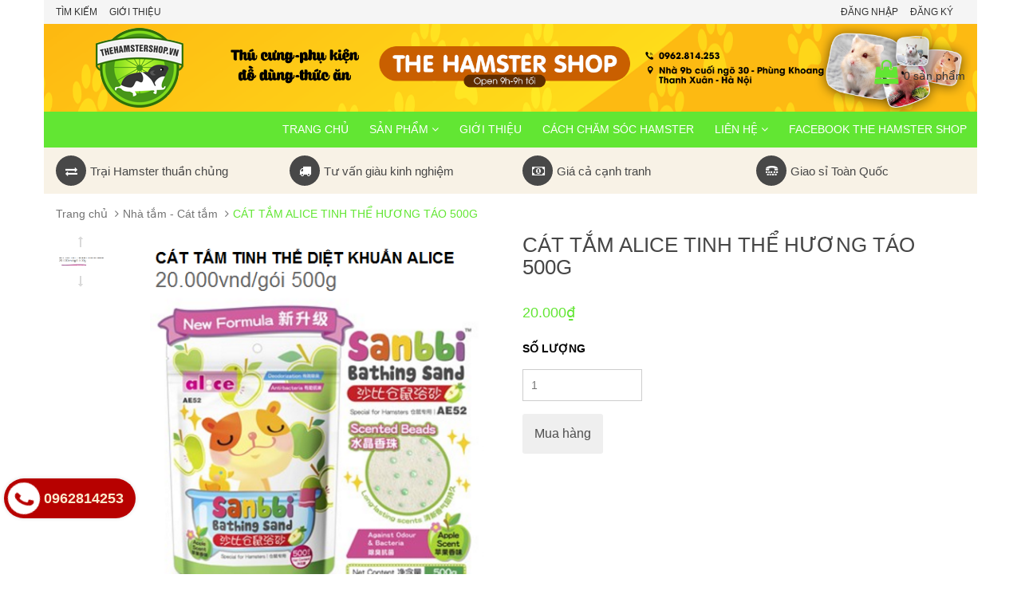

--- FILE ---
content_type: text/html; charset=utf-8
request_url: https://thehamstershop.vn/cat-tam-alice-tinh-the-huong-tao-500g
body_size: 10966
content:
<!DOCTYPE html>
<html lang="vi">
	<head>
		<meta charset="UTF-8" />
		<meta http-equiv="x-ua-compatible" content="ie=edge">
		<meta http-equiv="Content-Type" content="text/html; charset=utf-8" />
		<meta http-equiv="content-language" content="vi" />
		<meta name="viewport" content="width=device-width, initial-scale=1, maximum-scale=1">
		<meta name="robots" content="noodp,index,follow" />
		<meta name='revisit-after' content='1 days' />
		<title>
			CÁT TẮM ALICE TINH THỂ HƯƠNG TÁO 500G 
		</title>
		
		<meta name="description" content="">
		
		<link rel="canonical" href="https://thehamstershop.vn/cat-tam-alice-tinh-the-huong-tao-500g"/>
		<link rel="icon" href="//bizweb.dktcdn.net/100/165/948/themes/222276/assets/favicon.png?1610013479151" type="image/x-icon" />

		
<meta property="og:type" content="product">
<meta property="og:title" content="C&#193;T TẮM ALICE TINH THỂ HƯƠNG T&#193;O 500G">

<meta property="og:image" content="http://bizweb.dktcdn.net/thumb/grande/100/165/948/products/42-cat-alice-2.png?v=1484976323937">
<meta property="og:image:secure_url" content="https://bizweb.dktcdn.net/thumb/grande/100/165/948/products/42-cat-alice-2.png?v=1484976323937">

<meta property="og:price:amount" content="20.000₫">
<meta property="og:price:currency" content="VND">


<meta property="og:description" content="">

<meta property="og:url" content="https://thehamstershop.vn/cat-tam-alice-tinh-the-huong-tao-500g">
<meta property="og:site_name" content="The Hamster Shop">
<meta property="og:type" content="website">
<meta property="og:title" content="C&#193;T TẮM ALICE TINH THỂ HƯƠNG T&#193;O 500G">
<meta property="og:image" content="http://bizweb.dktcdn.net/100/165/948/themes/222276/assets/logo.png?1610013479151">
<meta property="og:image:secure_url" content="https://bizweb.dktcdn.net/100/165/948/themes/222276/assets/logo.png?1610013479151">

		<!-- CSS -->
		<link href="//bizweb.dktcdn.net/100/165/948/themes/222276/assets/bootstrap.min.css?1610013479151" rel="stylesheet" type="text/css" media="all" />
		<link href="//bizweb.dktcdn.net/100/165/948/themes/222276/assets/owl.carousel.css?1610013479151" rel="stylesheet" type="text/css" media="all" />
		<link href="//bizweb.dktcdn.net/100/165/948/themes/222276/assets/jquery.fancybox.css?1610013479151" rel="stylesheet" type="text/css" media="all" />
		<link rel="stylesheet" href="//maxcdn.bootstrapcdn.com/font-awesome/4.5.0/css/font-awesome.min.css">
		<link href="//bizweb.dktcdn.net/100/165/948/themes/222276/assets/style.css?1610013479151" rel="stylesheet" type="text/css" media="all" />
		<link href="//bizweb.dktcdn.net/100/165/948/themes/222276/assets/jquery.mmenu.all.css?1610013479151" rel="stylesheet" type="text/css" media="all" />

		<link href='//fonts.googleapis.com/css?family=Roboto:400,300,500,700&subset=latin,vietnamese' rel='stylesheet' type='text/css'>

		<!-- HTML5 shim and Respond.js for IE8 support of HTML5 elements and media queries -->
		<!-- WARNING: Respond.js doesn't work if you view the page via file:// -->
		<!--[if lt IE 9]>
<script src="//oss.maxcdn.com/html5shiv/3.7.2/html5shiv.min.js"></script>
<script src="//oss.maxcdn.com/respond/1.4.2/respond.min.js"></script>
<![endif]-->

		<!-- Script -->
		<script src="//bizweb.dktcdn.net/100/165/948/themes/222276/assets/jquery-1.12.4.min.js?1610013479151" type="text/javascript"></script>
		<script src="//bizweb.dktcdn.net/100/165/948/themes/222276/assets/bootstrap.min.js?1610013479151" type="text/javascript"></script>
		<script src="//bizweb.dktcdn.net/100/165/948/themes/222276/assets/owl.carousel.min.js?1610013479151" type="text/javascript"></script>
		<script src="//bizweb.dktcdn.net/100/165/948/themes/222276/assets/jquery.fancybox.pack.js?1610013479151" type="text/javascript"></script>
		<script src="//bizweb.dktcdn.net/assets/themes_support/api.jquery.js" type="text/javascript"></script>
		<script src="//bizweb.dktcdn.net/100/165/948/themes/222276/assets/jquery.mmenu.all.min.js?1610013479151" type="text/javascript"></script> 

		
		<script src="//bizweb.dktcdn.net/100/165/948/themes/222276/assets/jquery.flexslider-min.js?1610013479151" type="text/javascript"></script>
		<script src="//bizweb.dktcdn.net/100/165/948/themes/222276/assets/jquery.elevatezoom.js?1610013479151" type="text/javascript"></script>
		<script src="//bizweb.dktcdn.net/assets/themes_support/option-selectors.js" type="text/javascript"></script>
		

		

		<script src="//bizweb.dktcdn.net/100/165/948/themes/222276/assets/main.js?1610013479151" type="text/javascript"></script>
		<script>
	var Bizweb = Bizweb || {};
	Bizweb.store = 'thehamstershop.mysapo.net';
	Bizweb.id = 165948;
	Bizweb.theme = {"id":222276,"name":"Sunshop","role":"main"};
	Bizweb.template = 'product';
	if(!Bizweb.fbEventId)  Bizweb.fbEventId = 'xxxxxxxx-xxxx-4xxx-yxxx-xxxxxxxxxxxx'.replace(/[xy]/g, function (c) {
	var r = Math.random() * 16 | 0, v = c == 'x' ? r : (r & 0x3 | 0x8);
				return v.toString(16);
			});		
</script>
<script>
	(function () {
		function asyncLoad() {
			var urls = ["https://facebookinbox.sapoapps.vn/Script/index?store=thehamstershop.mysapo.net","https://google-shopping.sapoapps.vn/conversion-tracker/global-tag/5757.js?store=thehamstershop.mysapo.net","https://google-shopping.sapoapps.vn/conversion-tracker/event-tag/5757.js?store=thehamstershop.mysapo.net"];
			for (var i = 0; i < urls.length; i++) {
				var s = document.createElement('script');
				s.type = 'text/javascript';
				s.async = true;
				s.src = urls[i];
				var x = document.getElementsByTagName('script')[0];
				x.parentNode.insertBefore(s, x);
			}
		};
		window.attachEvent ? window.attachEvent('onload', asyncLoad) : window.addEventListener('load', asyncLoad, false);
	})();
</script>


<script>
	window.BizwebAnalytics = window.BizwebAnalytics || {};
	window.BizwebAnalytics.meta = window.BizwebAnalytics.meta || {};
	window.BizwebAnalytics.meta.currency = 'VND';
	window.BizwebAnalytics.tracking_url = '/s';

	var meta = {};
	
	meta.product = {"id": 5452281, "vendor": "", "name": "CÁT TẮM ALICE TINH THỂ HƯƠNG TÁO 500G",
	"type": "", "price": 20000 };
	
	
	for (var attr in meta) {
	window.BizwebAnalytics.meta[attr] = meta[attr];
	}
</script>

	
		<script src="/dist/js/stats.min.js?v=96f2ff2"></script>
	












		<link href="//bizweb.dktcdn.net/100/165/948/themes/222276/assets/bw-statistics-style.css?1610013479151" rel="stylesheet" type="text/css" media="all" />
	</head>

	<body>
		<div class="page">
			<!-- Header -->
<header class="header">
	<div class="header-top">
		<div class="container">
			<div class="row">
				<div class="col-md-6 col-sm-8 hidden-xs">
					<ul>
						
						<li>
							<a href="/search">Tìm kiếm</a>
						</li>
						
						<li>
							<a href="/gioi-thieu">Giới thiệu</a>
						</li>
						
					</ul>
				</div>
				<div class="col-md-6 col-sm-4 hidden-xs">
					<ul class="pull-right">
						
						<li><a href="/account/login">Đăng nhập</a></li>
						<li><a href="/account/register">Đăng ký</a></li>
						
					</ul>
				</div>
			</div>
		</div>
	</div>
	<div class="header-content">
		<div class="container">
			<div class="row">
				<div class="col-lg-3 col-md-3 col-sm-4 col-xs-12">
					<a href="/" class="header-logo">
						<img src="//bizweb.dktcdn.net/100/165/948/themes/222276/assets/logo.png?1610013479151" alt="The Hamster Shop" style="max-height: 100px;">
					</a>
				</div>
				<div class="col-lg-offset-3 col-md-offset-3 col-md-4 col-sm-4 col-xs-9">
					<div class="header-search">
						<form action="/search" method="get" id="header-search">
							<input type="text" id="header-search-input" placeholder="Tìm kiếm sản phẩm" value="" name="query">
							<button id="header-search-btn" type="submit"><span class="fa fa-search"></span></button>
						</form>
					</div>
				</div>
				<div class="col-md-2 col-sm-3 col-xs-3">
					<div class="header-cart clearfix">
						<a href="/cart" class="cart-icon"><i class="fa fa-shopping-bag"></i><p>0</p></a>
						<div class="cart-mini">
							<div class="cart-mini-total">
								<ul>
								</ul>	
								<p class="text-right cart-mini-total-money"></p>
								<p class="text-right cart-mini-link">
									<a href="/checkout">Thanh toán</a>
									<a href="/cart">Giỏ hàng</a>
								</p>
							</div>
						</div>
					</div>
				</div>
			</div>
		</div>
	</div>
</header>
<nav class="main-nav clearfix">
	<div class="container">
		<div class="row">
			<div class="header-menu-btn hidden-lg hidden-md">
				<a href="#menu"><span class="fa fa-bars fa-2x"></span> Menu</a>
			</div>
			<div class="main-nav-content hidden-xs hidden-sm">
				<ul>
					
					
					<li><a href="/">Trang chủ</a></li>
					
					
					
					<li>
						<a href="/collections/all">Sản phẩm <i class="fa fa-angle-down" aria-hidden="true"></i></a>
						<ul>
							
							
							<li>
								<a href="/chuot-hamster">CHUỘT HAMSTER <i class="fa fa-angle-right pull-right" aria-hidden="true"></i></a>
								<ul>
									
									<li><a href="/hamster-bear">Hamster Bear - Chuột Gấu</a></li>
									
									<li><a href="/hamster-winter-white">Hamster Winter White</a></li>
									
									<li><a href="/hamster-roborovski">Hamster Roborovski</a></li>
									
								</ul>
							</li>
							
							
							
							<li>
								<a href="/san-pham-hamster">SẢN PHẨM HAMSTER <i class="fa fa-angle-right pull-right" aria-hidden="true"></i></a>
								<ul>
									
									<li><a href="/thuc-an-chinh-hang-ngay">Thức ăn chính hằng ngày</a></li>
									
									<li><a href="/thuc-an-dinh-duong">Thức ăn dinh dưỡng</a></li>
									
									<li><a href="/long-nuoi-hamster">Lồng nuôi Hamster</a></li>
									
									<li><a href="/lot-chuong-hamster">Lót chuồng Hamster</a></li>
									
									<li><a href="/binh-nuoc-chen-an">Bình nước - Chén ăn</a></li>
									
									<li><a href="/nha-tam-cat-tam">Nhà tắm - Cát tắm</a></li>
									
									<li><a href="/wheel-bong-chay">Wheel - Bóng chạy</a></li>
									
									<li><a href="/nha-ngu-hamster">Nhà ngủ Hamster</a></li>
									
									<li><a href="/do-choi-cho-hamster">Đồ chơi cho Hamster</a></li>
									
									<li><a href="/mai-rang-vitamin-thuoc">Mài răng - vitamin - thuốc</a></li>
									
								</ul>
							</li>
							
							
						</ul>
					</li>
					
					
					
					<li><a href="/gioi-thieu">Giới thiệu</a></li>
					
					
					
					<li><a href="/cach-nuoi-va-cham-soc-chuot-hamster">Cách chăm sóc Hamster</a></li>
					
					
					
					<li>
						<a href="/lien-he">Liên hệ <i class="fa fa-angle-down" aria-hidden="true"></i></a>
						<ul>
							
						</ul>
					</li>
					
					
					
					<li><a href="/apps/stream">Facebook The Hamster Shop</a></li>
					
					
				</ul>
			</div>
		</div>
	</div>
</nav>
<div class="hidden">
	<nav id="menu">
		<ul>
			
			
			<li><a href="/">Trang chủ</a></li>
			
			
			
			<li>
				<a href="/collections/all">Sản phẩm</a>
				<ul>
					
					
					<li>
						<a href="/chuot-hamster">CHUỘT HAMSTER</a>
						<ul>
							
							<li><a href="/hamster-bear">Hamster Bear - Chuột Gấu</a></li>
							
							<li><a href="/hamster-winter-white">Hamster Winter White</a></li>
							
							<li><a href="/hamster-roborovski">Hamster Roborovski</a></li>
							
						</ul>
					</li>
					
					
					
					<li>
						<a href="/san-pham-hamster">SẢN PHẨM HAMSTER</a>
						<ul>
							
							<li><a href="/thuc-an-chinh-hang-ngay">Thức ăn chính hằng ngày</a></li>
							
							<li><a href="/thuc-an-dinh-duong">Thức ăn dinh dưỡng</a></li>
							
							<li><a href="/long-nuoi-hamster">Lồng nuôi Hamster</a></li>
							
							<li><a href="/lot-chuong-hamster">Lót chuồng Hamster</a></li>
							
							<li><a href="/binh-nuoc-chen-an">Bình nước - Chén ăn</a></li>
							
							<li><a href="/nha-tam-cat-tam">Nhà tắm - Cát tắm</a></li>
							
							<li><a href="/wheel-bong-chay">Wheel - Bóng chạy</a></li>
							
							<li><a href="/nha-ngu-hamster">Nhà ngủ Hamster</a></li>
							
							<li><a href="/do-choi-cho-hamster">Đồ chơi cho Hamster</a></li>
							
							<li><a href="/mai-rang-vitamin-thuoc">Mài răng - vitamin - thuốc</a></li>
							
						</ul>
					</li>
					
					
				</ul>
			</li>
			
			
			
			<li><a href="/gioi-thieu">Giới thiệu</a></li>
			
			
			
			<li><a href="/cach-nuoi-va-cham-soc-chuot-hamster">Cách chăm sóc Hamster</a></li>
			
			
			
			<li>
				<a href="/lien-he">Liên hệ</a>
				<ul>
					
				</ul>
			</li>
			
			
			
			<li><a href="/apps/stream">Facebook The Hamster Shop</a></li>
			
			
		</ul>
	</nav>
</div>
<!-- End Navigation -->

<!-- Main Service -->
<style>
	@media screen and (max-width: 480px) {
		.main-service .col-xs-6 { width: 100%}
	}
</style>
<div class="main-service hidden-xs hidden-sm">
	<div class="container">
		<div class="row">
			<div class="col-md-3 col-sm-6 col-xs-6">
				<p><span class="fa fa-exchange"></span>Trại Hamster thuần chủng</p>
			</div>
			<div class="col-md-3 col-sm-6 col-xs-6">
				<p><span class="fa fa-truck"></span>Tư vấn giàu kinh nghiệm</p>
			</div>
			<div class="col-md-3 col-sm-6 col-xs-6">
				<p><span class="fa fa-money"></span>Giá cả cạnh tranh</p>
			</div>
			<div class="col-md-3 col-sm-6 col-xs-6">
				<p><span class="fa fa fa-tty"></span>Giao sỉ Toàn Quốc</p>
			</div>
		</div>
	</div>
</div>
<!-- End Main Service -->

<div id="add_succes" style="display:none;">
	<p><i class="fa fa-check fa-2x"></i>Thêm sản phẩm thành công</p>
</div>
<script>
	Bizweb.getCart(loadCart);
	function loadCart(cart) {
		var html = "";
		for (i = 0; i < cart.items.length; i++) {
			var linkimg = cart.items[i].image;
			if(
				linkimg =="null" || linkimg =='' || linkimg == null){
				linkimg = 'https://bizweb.dktcdn.net/thumb/large/assets/themes_support/noimage.gif';
			}
			var cartitemname = cart.items[i].name;
			//var cartitemname_length = cart.items[i].name.length;
			var cartitemname_slice = cartitemname.substr(0,50);

			html += "<li>";
			html += "<a class='cm-image' href='" + cart.items[i].url + "' title='" + cart.items[i].name + "'><img alt='" + cart.items[i].name + "' src='" + linkimg + "' width='80'></a>";
			html += "<p class='cm-name'><a href='" + cart.items[i].url + "' title='" + cart.items[i].name + "'>" + cartitemname_slice + "</a></p>";
			html += "<p class='cm-price'>" + Bizweb.formatMoney(cart.items[i].price, '{{amount_no_decimals_with_comma_separator}}₫') + "<span href='javascript:void(0);' class='pull-right fa fa-remove' title='Loại bỏ SP' onclick='Bizweb.removeItem(" + cart.items[i].variant_id + " , removeCart)'></span></p>";
			html += "</li>";
		}
		$(".cart-icon").html('<i class="fa fa-shopping-bag"></i><p>' + cart.item_count + " sản phẩm</p>");
		$(".cart-mini ul").html(html);
		$(".cart-mini-total-money").html("Tổng tiền: " + Bizweb.formatMoney(cart.total_price, '{{amount_no_decimals_with_comma_separator}}₫'));
	}
	function removeCart(cart) {
		Bizweb.getCart(loadCart);
	}
	function cartItem(addItem) {
		$("#add_succes").fancybox({
			minWidth: 250,
			minHeight: 50,
			afterShow: function(){
				setTimeout( function() {$.fancybox.close(); },3000);
			},
			afterClose: function(){
				clearTimeout( );
			}
		});

		$("#add_succes").trigger('click');
		Bizweb.getCart(loadCart);
	}
</script>
			<!-- Main Breadcrumb -->
<div class="main-breadcrumb">
	<div class="container">
		<div class="row">
			<div class="col-lg-12">
				<ol class="breadcrumb">
					<li><a href="/">Trang chủ</a></li>
					
					<li><a href="/nha-tam-cat-tam">Nhà tắm - Cát tắm</a></li>
					
					<li class="active">CÁT TẮM ALICE TINH THỂ HƯƠNG TÁO 500G</li>
				</ol>
			</div>
		</div>
	</div>
</div>
<!-- End Main Breadcrumb -->
<!-- Main Content -->
<div class="main-content">
	<div class="container">
		<div class="row pd-top" itemscope itemtype="http://schema.org/Product">
			<meta itemprop="url" content="//thehamstershop.vn/cat-tam-alice-tinh-the-huong-tao-500g">
			<meta itemprop="image" content="//bizweb.dktcdn.net/thumb/grande/100/165/948/products/42-cat-alice-2.png?v=1484976323937">
			<meta itemprop="shop-currency" content="VND">
			<div class="col-md-6">
				<div class="row" style="margin-bottom: 30px;">
					<div class="col-md-2 col-sm-2 col-xs-2">
						<div id="gallery_01">
							<ul class="slides">
								
								
								 
								
								<li>
									
									<a href="javascript:void(0)" data-image="https://bizweb.dktcdn.net/100/165/948/products/42-cat-alice-2.png?v=1484976323937" data-zoom-image="https://bizweb.dktcdn.net/100/165/948/products/42-cat-alice-2.png?v=1484976323937"><img id="img_02" src="https://bizweb.dktcdn.net/100/165/948/products/42-cat-alice-2.png?v=1484976323937" alt="CÁT TẮM ALICE TINH THỂ HƯƠNG TÁO 500G" class="img-responsive"/> </a>
									
								</li>
								
								
							</ul>
						</div>
					</div>
					<div class="col-md-10 col-sm-10 col-xs-10">
						
						<img id="img_01" class="img-responsive" alt="CÁT TẮM ALICE TINH THỂ HƯƠNG TÁO 500G" src="//bizweb.dktcdn.net/100/165/948/products/42-cat-alice-2.png?v=1484976323937" data-zoom-image="//bizweb.dktcdn.net/100/165/948/products/42-cat-alice-2.png?v=1484976323937"/>
					</div>
				</div>
			</div>
			<div class="col-md-6">
				
				
				
				
				
				
				<h1 itemprop="name" class="pd-name">CÁT TẮM ALICE TINH THỂ HƯƠNG TÁO 500G</h1>
				<p class="pd-price price-box" itemprop="price">
					
					
					<span class="special-price"><span class="price product-price"> 20.000₫</span></span>
					
				</p>

				<p class="pd-description-mini"></p>   
				<div class="pd-form">
					<form action="/cart/add" method="POST">
						
						<select id="product-select" name="variantId">
							
							<option  selected="selected"  value="8742445">Default Title - 20.000₫</option>
							
						</select>
						<label for="">Số lượng</label>
						<input type="number" class="input-text qty" title="Số lượng" value="1" min="1" size="1" maxlength="3" id="qty" name="quantity" onkeyup="valid(this,'numbers')" onblur="valid(this,'numbers')">
						<script>
							function valid(o,w){
								o.value = o.value.replace(valid.r[w],'');
								var qtyCount = document.getElementById('qty').value;
								if(qtyCount == 0){
									document.getElementById("qty").value = 1;
								}
							}
							valid.r={
								'numbers':/[^\d]/g
							}
						</script>
						<div class="clearfix"></div>
						<button type="submit">Mua hàng</button>
						
					</form>
				</div>
			</div>
		</div>
		<div class="row pd-bottom">
			<div class="col-md-9 col-sm-12">
				<div>
					<!-- Nav tabs -->
					<ul class="nav nav-tabs pd-nav" role="tablist">
						<li role="presentation" class="active"><a href="#pd-thong-tin" aria-controls="pd-thong-tin" role="tab" data-toggle="tab">Thông tin sản phẩm</a></li>
						
						<li role="presentation"><a href="#pd-dac-diem" aria-controls="pd-dac-diem" role="tab" data-toggle="tab">Thông tin thanh toán</a></li>
						
						
						<li role="presentation"><a href="#pd-danh-gia" aria-controls="pd-danh-gia" role="tab" data-toggle="tab">Chính sách vận chuyển</a></li>
						
					</ul>

					<!-- Tab panes -->
					<div class="tab-content">
						<div role="tabpanel" class="tab-pane active" id="pd-thong-tin">
							
						</div>
						
						<div role="tabpanel" class="tab-pane" id="pd-dac-diem">
							Bước 1: Truy cập website và lựa chọn sản phẩm cần mua để mua hàng<br/>
Bước 2: Click và sản phẩm muốn mua, màn hình hiển thị ra pop up với các lựa chọn sau
Nếu bạn muốn tiếp tục mua hàng: Bấm vào phần tiếp tục mua hàng để lựa chọn thêm sản phẩm vào giỏ hàng<br/>
Nếu bạn muốn xem giỏ hàng để cập nhật sản phẩm: Bấm vào xem giỏ hàng<br/>
Nếu bạn muốn đặt hàng và thanh toán cho sản phẩm này vui lòng bấm vào: Đặt hàng và thanh toán<br/>
Bước 3: Lựa chọn thông tin tài khoản thanh toán<br/>
Nếu bạn đã có tài khoản vui lòng nhập thông tin tên đăng nhập là email và mật khẩu vào mục đã có tài khoản trên hệ thống<br/>
Nếu bạn chưa có tài khoản và muốn đăng ký tài khoản vui lòng điền các thông tin cá nhân để tiếp tục đăng ký tài khoản. Khi có tài khoản bạn sẽ dễ dàng theo dõi được đơn hàng của mình<br/>
Nếu bạn muốn mua hàng mà không cần tài khoản vui lòng nhấp chuột vào mục đặt hàng không cần tài khoản<br/>
Bước 4: Điền các thông tin của bạn để nhận đơn hàng, lựa chọn hình thức thanh toán và vận chuyển cho đơn hàng của mình<br/>
Bước 5: Xem lại thông tin đặt hàng, điền chú thích và gửi đơn hàng<br/>
Sau khi nhận được đơn hàng bạn gửi chúng tôi sẽ liên hệ bằng cách gọi điện lại để xác nhận lại đơn hàng và địa chỉ của bạn.<br/>
Trân trọng cảm ơn.

						</div>
						
						
						<div role="tabpanel" class="tab-pane" id="pd-danh-gia">
							Với mong muốn mang lại sự hài lòng cho quý khách khi mua hàng, chúng tôi có những quy định trong vận chuyển, nhằm đảm bảo rằng những sản phẩm quý khách mua là sản phẩm mà vừa ý nhất.<br/>
1. Chúng tôi sẽ được thực hiện và chuyển phát dựa trên mẫu khách hàng đã chọn. Trường hợp không có đúng sản phẩm Quý khách yêu cầu chúng tôi sẽ gọi điện xác nhận gửi sản phẩm tương tự thay thế.<br/>
2. Thời gian chuyển phát tiêu chuẩn cho một đơn hàng là 12 giờ kể từ lúc đặt hàng. Chuyển phát sản phẩm đến các khu vực nội thành thành phố trên toàn quốc từ 4 giờ kể từ khi nhận hàng, chuyển phát ngay trong ngày đến các vùng lân cận (bán kính từ 10km – 50km).<br/>
3. Các đơn hàng gửi đi quốc tế: không đảm bảo thời gian được chính xác như yêu cầu, không đảm bảo thời gian nếu thời điểm chuyển phát trùng với các ngày lễ, tết và chủ nhật tại khu vực nơi đến.<br/>
4. Trường hợp không liên lạc được với người nhận, người nhận đi vắng:<br/>
- Nếu chưa rõ địa chỉ chúng tôi sẽ lưu lại trong vòng 6 tiếng và liên lạc lại với người nhận, trong trường hợp ko liên lạc được đơn hàng sẽ bị hủy và không được hoàn lại thanh toán.<br/>
- Nếu địa chỉ là công ty, văn phòng, nhà ở… Chúng tôi sẽ gửi đồng nghiệp, người thân nhận hộ và ký xác nhận<br/>
- Để tại một nơi an toàn người nhận dễ nhận thấy tại nhà, văn phòng, công ty… Trường hợp này không có ký nhận.<br/>
5. Trường hợp người nhận không nhận đơn hàng:<br/>
- Chúng tôi sẽ hủy bỏ đơn hàng. Trường hợp này sẽ không được hoàn trả thanh toán.<br/>
6. Trường hợp không đúng địa chỉ, thay đổi địa chỉ:<br/>
- Không đúng địa chỉ: trường hợp sai địa chỉ chúng tôi sẽ lưu lại 6 tiếng và liên lạc với người gửi và người nhận để thỏa thuận về địa điểm, thời gian, nếu địa chỉ mới không quá 3km sẽ phát miễn phí. Trường hợp địa chỉ mới xa hơn 3km sẽ tính thêm phí theo quy định chuyển phát.<br/>
7. Trường hợp không tồn tại người nhận tại địa chỉ yêu cầu: đơn hàng sẽ được hủy và không được hoàn lại thanh toán.<br/>
8. Chúng tôi không vận chuyển sản phẩm đến các địa chỉ trên tàu hỏa, máy bay, tàu thủy, khu vực nguy hiểm, các khu vực cấm…

						</div>
						
					</div>
				</div>
			</div>
			<div class="col-md-3 col-sm-12">
				
				
				
				<div class="pd-best-seller">
					<div class="heading">
						<h3>Có thể bạn quan tâm</h3>
					</div>
					<div class="block-content">
						<ul>
							
							
							
							
							
							<li class="item">
								<div class="product_item_mini">
	
	
	
	
	
	
	<div class="col-md-4 col-sm-2 col-xs-3">
		<a href="/cat-tam-sa-mac">
			<img src="//bizweb.dktcdn.net/thumb/compact/100/165/948/products/f7475418-e522-40d8-8898-247f9770390f.jpg?v=1695615043103" class="img-reponsive" alt="">
		</a>
	</div>
	<div class="col-md-8 col-sm-10 col-xs-9">
		<h3 class="pd-bs-name"><a href="/cat-tam-sa-mac" title="">cát tắm sa mạc</a></h3>
		<div class="product_summary">
			<div class="hidden-lg hidden-md hidden-xs">
				2,5kg 1 gói, dùng để lót hoặc tắm cho hamster giúp kháng nấm, viêm, mượt lông
			</div>
			<div class="hidden-lg hidden-md hidden-sm">
				2,5kg 1 gói, dùng để lót hoặc tắm cho hamster giúp kháng nấm, viêm, mượt lông
			</div>
		</div>
		<p class="pd-bs-price price-box">
			
			
			<span class="special-price">
				<span class="price product-price">180.000₫</span>
			</span>
			
		</p>
	</div>
</div>
							</li>
							
							
							
							
							
							<li class="item">
								<div class="product_item_mini">
	
	
	
	
	
	
	<div class="col-md-4 col-sm-2 col-xs-3">
		<a href="/nha-tam-trong-suot-lon">
			<img src="//bizweb.dktcdn.net/thumb/compact/100/165/948/products/ad168843-06cb-4ba9-9f23-6fbff253299b.jpg?v=1680497968707" class="img-reponsive" alt="">
		</a>
	</div>
	<div class="col-md-8 col-sm-10 col-xs-9">
		<h3 class="pd-bs-name"><a href="/nha-tam-trong-suot-lon" title="">nhà tắm trong suốt lớn</a></h3>
		<div class="product_summary">
			<div class="hidden-lg hidden-md hidden-xs">
				tha hồ các bé tắm
			</div>
			<div class="hidden-lg hidden-md hidden-sm">
				tha hồ các bé tắm
			</div>
		</div>
		<p class="pd-bs-price price-box">
			
			
			<span class="special-price">
				<span class="price product-price">60.000₫</span>
			</span>
			
		</p>
	</div>
</div>
							</li>
							
							
							
							
							
							<li class="item">
								<div class="product_item_mini">
	
	
	
	
	
	
	<div class="col-md-4 col-sm-2 col-xs-3">
		<a href="/nha-tam-mickey">
			<img src="//bizweb.dktcdn.net/thumb/compact/100/165/948/products/c546a213-f356-419a-ac97-91de5b484d55.jpg?v=1680487380737" class="img-reponsive" alt="">
		</a>
	</div>
	<div class="col-md-8 col-sm-10 col-xs-9">
		<h3 class="pd-bs-name"><a href="/nha-tam-mickey" title="">nhà tắm mickey</a></h3>
		<div class="product_summary">
			<div class="hidden-lg hidden-md hidden-xs">
				xinh
			</div>
			<div class="hidden-lg hidden-md hidden-sm">
				xinh
			</div>
		</div>
		<p class="pd-bs-price price-box">
			
			
			<span class="special-price">
				<span class="price product-price">40.000₫</span>
			</span>
			
		</p>
	</div>
</div>
							</li>
							
							
							
							
							
							<li class="item">
								<div class="product_item_mini">
	
	
	
	
	
	
	<div class="col-md-4 col-sm-2 col-xs-3">
		<a href="/nha-tam-gau-trong">
			<img src="//bizweb.dktcdn.net/thumb/compact/100/165/948/products/b398e6ed-b4d9-4ea2-9298-8246b11d91f1.jpg?v=1680450853357" class="img-reponsive" alt="">
		</a>
	</div>
	<div class="col-md-8 col-sm-10 col-xs-9">
		<h3 class="pd-bs-name"><a href="/nha-tam-gau-trong" title="">nhà tắm gấu trong</a></h3>
		<div class="product_summary">
			<div class="hidden-lg hidden-md hidden-xs">
				xinh cute , trong suốt
			</div>
			<div class="hidden-lg hidden-md hidden-sm">
				xinh cute , trong suốt
			</div>
		</div>
		<p class="pd-bs-price price-box">
			
			
			<span class="special-price">
				<span class="price product-price">40.000₫</span>
			</span>
			
		</p>
	</div>
</div>
							</li>
							
							
							
							
							
							
							
						</ul>
					</div>
				</div>
				
				
				
			</div>
		</div>
	</div>
</div>
<!-- End Main Content -->
<script type="text/javascript">

	// <![CDATA[
	var selectCallback = function(variant, selector) {
		if (variant && variant.available == true) {
			// selected a valid variant
			jQuery('.purchase').removeClass('disabled').removeAttr('disabled'); // remove unavailable class from add-to-cart button, and re-enable button
			//jQuery('.pd-price').html(Bizweb.formatMoney(variant.price, "{{amount_no_decimals_with_comma_separator}} VND"));  // update price field
		} else {
			// variant doesn't exist
			jQuery('.purchase').addClass('disabled').attr('disabled', 'disabled');      // set add-to-cart button to unavailable class and disable button
			var message = variant ? "Hết hàng" : "Ngừng bán";
			jQuery('.pd-price').text(message); // update price-field message
		}
		if (variant && variant.image) {  
			var originalImage = jQuery("#img_01"); 
			var newImage = variant.image;
			var element = originalImage[0];
			Bizweb.Image.switchImage(newImage, element, function (newImageSizedSrc, newImage, element) {
				jQuery(element).parents('a').attr('href', newImageSizedSrc);
				jQuery(element).attr('src', newImageSizedSrc);
			});
		}
	};

	// initialize multi selector for product
	jQuery(function() {
		new Bizweb.OptionSelectors("product-select", { product: {"id":5452281,"name":"CÁT TẮM ALICE TINH THỂ HƯƠNG TÁO 500G","alias":"cat-tam-alice-tinh-the-huong-tao-500g","vendor":null,"type":null,"content":null,"summary":null,"template_layout":null,"available":true,"tags":[],"price":20000.0000,"price_min":20000.0000,"price_max":20000.0000,"price_varies":false,"compare_at_price":0,"compare_at_price_min":0,"compare_at_price_max":0,"compare_at_price_varies":false,"variants":[{"id":8742445,"barcode":null,"sku":null,"unit":null,"title":"Default Title","options":["Default Title"],"option1":"Default Title","option2":null,"option3":null,"available":true,"taxable":false,"price":20000.0000,"compare_at_price":null,"inventory_management":null,"inventory_policy":"deny","inventory_quantity":0,"weight_unit":"kg","weight":0,"requires_shipping":true,"image":null}],"featured_image":{"src":"https://bizweb.dktcdn.net/100/165/948/products/42-cat-alice-2.png?v=1484976323937"},"images":[{"src":"https://bizweb.dktcdn.net/100/165/948/products/42-cat-alice-2.png?v=1484976323937"}],"options":["Title"],"created_on":"2017-01-21T12:25:23","modified_on":"2025-10-15T18:59:27","published_on":"2017-01-21T12:25:22"}, onVariantSelected: selectCallback });
		jQuery('.selector-wrapper').addClass('clearfix');
		
		jQuery('.selector-wrapper').prepend("<label for='product-select-option-0'>Title</label>");
		 
		 
		 $('.selector-wrapper').hide();
		  
		  });
		  // ]]>
</script>
<script>
	$(document).ready(function(){
		$('#gallery_01').flexslider({
			animation: "slide",
			direction: "vertical",
			controlNav: false,
			prevText: "",
			nextText: ""
		});
		$("#img_01").elevateZoom({
			responsive: true,
			gallery:'gallery_01',
			cursor: 'pointer',
			galleryActiveClass: "active"
		});
		$("#img_01").bind("click", function(e) { var ez = $('#img_02').data('elevateZoom'); });
	});
</script>
			<!-- Load Facebook SDK for JavaScript -->
      <div id="fb-root"></div>
      <script>
        window.fbAsyncInit = function() {
          FB.init({
            xfbml            : true,
            version          : 'v5.0'
          });
        };

        (function(d, s, id) {
        var js, fjs = d.getElementsByTagName(s)[0];
        if (d.getElementById(id)) return;
        js = d.createElement(s); js.id = id;
        js.src = 'https://connect.facebook.net/vi_VN/sdk/xfbml.customerchat.js';
        fjs.parentNode.insertBefore(js, fjs);
      }(document, 'script', 'facebook-jssdk'));</script>

      <!-- Your customer chat code -->
      <div class="fb-customerchat"
        attribution=setup_tool
        page_id="1663631950559069"
  theme_color="#13cf13"
  logged_in_greeting="Hi! Ad có thể giúp gì cho bạn nhỉ ?""
  logged_out_greeting="Hi! Ad có thể giúp gì cho bạn nhỉ ?"">
      </div>
<!-- Main Brand -->

<footer class="footer">
	<div class="footer-content">
		<div class="container">
			<div class="row">
				<div class="col-md-4 col-sm-4 col-xs-12">
					<div class="footer-info">
						<a href="/" class="footer-logo" title="The Hamster Shop">
							<img src="//bizweb.dktcdn.net/100/165/948/themes/222276/assets/logo.png?1610013479151" alt="The Hamster Shop">
						</a>
						<p><span class="fa fa-map-marker"></span>Cuối ngõ 30 Phùng Khoang, rẽ trái đi 200m, Trung Văn, Nam Từ Liêm, Hà Nội</p>
						<p><span class="fa fa-phone"></span>0962 814 253</p>
						<p><span class="fa fa-envelope"></span><a href="mailto:tranvandong10394@gmail.com">tranvandong10394@gmail.com</a></p>
						<p>
							<a href="">
								<img src="//bizweb.dktcdn.net/100/165/948/themes/222276/assets/bct.png?1610013479151" style="max-height: 60px;"/>
							</a>
						</p>
					</div>
				</div>
				
				<div class="col-md-4 col-sm-4 col-xs-12">
					<div class="footer-menu">
						<h3 class="footer-menu-heading">Bản đồ</h3>
						<div class="footer-maps">
							<iframe src="https://www.google.com/maps/embed?pb=!1m18!1m12!1m3!1d3725.078255602343!2d105.79206054255158!3d20.98949999011439!2m3!1f0!2f0!3f0!3m2!1i1024!2i768!4f13.1!3m3!1m2!1s0x0%3A0x0!2zMjDCsDU5JzIyLjIiTiAxMDXCsDQ3JzM4LjAiRQ!5e0!3m2!1svi!2s!4v1484624580000" width="600" height="450" frameborder="0" style="border:0" allowfullscreen></iframe>
						</div>
					</div>
				</div>
				
				
				<div class="col-md-4 col-sm-4 col-xs-12">
					<div class="footer-menu">
						<h3 class="footer-menu-heading">Facebook</h3>
						<div id="fb-root"></div>
						<div class="fb-page" data-href="https://www.facebook.com/TheHamsterPetShop/?fref=ts" data-small-header="false" data-adapt-container-width="true" data-hide-cover="false" data-show-facepile="true"></div>
						<script>
							(function(d, s, id) {
								var js, fjs = d.getElementsByTagName(s)[0];
								if (d.getElementById(id)) return;
								js = d.createElement(s); js.id = id;
								js.src = "//connect.facebook.net/vi_VN/sdk.js#xfbml=1&version=v2.8&appId=663280683810689";
								fjs.parentNode.insertBefore(js, fjs);
							}(document, 'script', 'facebook-jssdk'));
						</script>
					</div>
				</div>
				
			</div>
		</div>
	</div>
	<div class="footer-bottom">
		<div class="container">
			<div class="row">
				<div class="col-sm-5 social-list">
					<p>Liên kết</p>
					<div class="social">
						<ul>
							
							<li class="fb">
								<a href="https://www.facebook.com/TheHamsterPetShop/?fref=ts"></a>
							</li>
							
							
							<li class="instagram">
								<a href="#"></a>
							</li>
							
							
							<li class="youtube">
								<a href="#"></a>
							</li>
							
							
							<li class="email">
								<a href="#"></a>
							</li>
							
						</ul>
					</div>
				</div>
				<div class="col-sm-7 text-right">
					<p class="copy-right">© Bản quyền thuộc về The Hamster Shop | Cung cấp bởi Sapo</p>
				</div>
			</div>
		</div>
	</div>
</footer>
<!-- Load Facebook SDK for JavaScript -->
      <div id="fb-root"></div>
      <script>
        window.fbAsyncInit = function() {
          FB.init({
            xfbml            : true,
            version          : 'v5.0'
          });
        };

        (function(d, s, id) {
        var js, fjs = d.getElementsByTagName(s)[0];
        if (d.getElementById(id)) return;
        js = d.createElement(s); js.id = id;
        js.src = 'https://connect.facebook.net/vi_VN/sdk/xfbml.customerchat.js';
        fjs.parentNode.insertBefore(js, fjs);
      }(document, 'script', 'facebook-jssdk'));</script>

      <!-- Your customer chat code -->
      <div class="fb-customerchat"
        attribution=setup_tool
        page_id="1663631950559069"
  theme_color="#13cf13"
  logged_in_greeting="Hi! Ad có thể giúp gì cho bạn nhỉ ?""
  logged_out_greeting="Hi! Ad có thể giúp gì cho bạn nhỉ ?"">
      </div>
<a class="btn-call-now" href="tel:0962814253">
        <i class="fa fa-phone"></i>
        <span>0962814253</span>
</a>


<style>
        /* hotline */
        .fa-phone:before {
    content: "\f095";
        }
        .btn-call-now {
                display: flex;
                align-items: center;
                position: fixed;
                bottom: 70px;
                top: initial !important;
                background: #b70100;
                -webkit-box-shadow: 0 0 5px #ddd;
                -moz-box-shadow: 0 0 5px #ddd;
                box-shadow: 0 0 5px #ddd;
                z-index: 999999999;
                left: 5px;
                color: #FFF;
                font-weight: 700;
                font-size: 125%;
                border-radius: 25px;
                padding: 5px 15px 5px 5px;
                -moz-animation-duration: 500ms;
                -moz-animation-name: calllink;
                -moz-animation-iteration-count: infinite;
                -moz-animation-direction: alternate;
                -webkit-animation-duration: 500ms;
                -webkit-animation-name: calllink;
                -webkit-animation-iteration-count: infinite;
                -webkit-animation-direction: alternate;
                animation-duration: 500ms;
                animation-name: calllink;
                animation-iteration-count: infinite;
                animation-direction: alternate;
        }
        .btn-call-now .fa {
                color: #b70100;
                font-size: 26px;
                background: #fff;
                width: 40px;
                height: 40px;
                border-radius: 20px;
                margin-right: 5px;
                text-align: center;
                padding: 9px;
        }
        @keyframes calllink {
                0%{color:#eba11e;}
                50%{color:#fff;}
                100%{color:#ebfa48;}
        }
        @media (max-width:767px) {
                .btn-call-now span {
                        display: none;
                }
                .btn-call-now .fa {
                        margin: 0;
                }
                .btn-call-now {
                        width: initial;
                        padding: 5px;
                }
        }
}
.fa-phone {
        animation: 1.1s ease-in-out 0s normal none infinite running fa-phone !important;
}
.fa-phone {
        animation: 2.2s ease-in-out 0s normal none infinite running fa-phone !important;
}
        @keyframes fa-phone {
        0% {
                transform: rotate(0deg) scale(1) skew(1deg);
        }
        10% {
                transform: rotate(-25deg) scale(1) skew(1deg);
        }
        20% {
                transform: rotate(25deg) scale(1) skew(1deg);
        }
        30% {
                transform: rotate(-25deg) scale(1) skew(1deg);
        }
        40% {
                transform: rotate(25deg) scale(1) skew(1deg);
        }
        50% {
                transform: rotate(0deg) scale(1) skew(1deg);
        }
        100% {
                transform: rotate(0deg) scale(1) skew(1deg);
        }
}
        /* end hotline */
</style>
			<script>
				(function(d, s, id) {
					var js, fjs = d.getElementsByTagName(s)[0];
					if (d.getElementById(id)) return;
					js = d.createElement(s); js.id = id;
					js.src = "//connect.facebook.net/en_US/sdk.js#xfbml=1&version=v2.7&appId=631942543575730";
					fjs.parentNode.insertBefore(js, fjs);
				}(document, 'script', 'facebook-jssdk'));
			</script>
		</div>
	<div id="facebook-inbox">
	<button class="facebook-inbox-tab" style="display: block; ">
		<span class="facebook-inbox-tab-icon">
			<img src="https://facebookinbox.sapoapps.vn/Content/Images/fb-icon-1.png" alt="Facebook Chat" />
		</span>
		<span class="facebook-inbox-tab-title">chat với chúng tôi</span>
	</button>

	<div id="facebook-inbox-frame">
		<div id="fb-root">&nbsp;</div>
		<div class="fb-page" data-adapt-container-width="true" data-hide-cover="false" data-href="" data-show-facepile="true" data-small-header="true" data-width="250" data-height="350" data-tabs="messages">
			<div class="fb-xfbml-parse-ignore">
				<blockquote cite=""><a href="">Chat với chúng tôi</a></blockquote>
			</div>
		</div>
	</div>
</div>

<style>
	#facebook-inbox {
		position: fixed;
		bottom: 0px;
		z-index: 110000;
		text-align: center;
		display: none;
	}

	.facebook-inbox-tab-icon {
		float: left;
	}

	.facebook-inbox-tab-title {
		float: left;
		margin-left: 10px;
		line-height: 25px;
	}

	#facebook-inbox-frame {
		display: none;
		width: 100%;
		min-height: 200px;
		overflow: hidden;
		position: relative;
		background-color: #f5f5f5;
	}

	#fb-root {
		height: 0px;
	}

	.facebook-inbox-tab {
		top: 0px;
		bottom: 0px;
		margin: -40px 0px 0px 0px;
		position: relative;
		height: 40px;
		width: 250px;
		border: 1px solid;
		border-radius: 0px 0px 0px 0px;
		text-align: center;
		background-color: #19a3dd;
		color: #ffffff;
	}
</style>
<script>
(function (d, s, id) {
				var js, fjs = d.getElementsByTagName(s)[0];
				if (d.getElementById(id)) return;
				js = d.createElement(s); js.id = id;
				js.src = "//connect.facebook.net/vi_VN/sdk.js#xfbml=1&version=v2.5";
				fjs.parentNode.insertBefore(js, fjs);
		}(document, 'script', 'facebook-jssdk'));
	window.facebookParse = function facebookParse(){
		FB.XFBML.parse();
	}
</script> 
		<!-- Google Code dành cho Thẻ tiếp thị lại -->
<!--------------------------------------------------
Không thể liên kết thẻ tiếp thị lại với thông tin nhận dạng cá nhân hay đặt thẻ tiếp thị lại trên các trang có liên quan đến danh mục nhạy cảm. Xem thêm thông tin và hướng dẫn về cách thiết lập thẻ trên: http://google.com/ads/remarketingsetup
--------------------------------------------------->
<script type="text/javascript">
/* <![CDATA[ */
var google_conversion_id = 862624898;
var google_custom_params = window.google_tag_params;
var google_remarketing_only = true;
/* ]]> */
</script>
<script type="text/javascript" src="//www.googleadservices.com/pagead/conversion.js">
</script>
<noscript>
<div style="display:inline;">
<img height="1" width="1" style="border-style:none;" alt="" src="//googleads.g.doubleclick.net/pagead/viewthroughconversion/862624898/?guid=ON&amp;script=0"/>
</div>
</noscript>

	</body>
</html>

--- FILE ---
content_type: text/css
request_url: https://bizweb.dktcdn.net/100/165/948/themes/222276/assets/style.css?1610013479151
body_size: 6888
content:
body{font-family:Arial,Helvetica,Arial,sans-serif}
.page{
	max-width:1170px;
	margin: 0 auto;
}
ul{list-style:none;margin:0;padding:0}
a,a:hover{text-decoration:none}
img{max-width:100%}
.header-top{background-color:#f5f5f5}
.header-top ul li{float:left}
.header-top ul li a{display:block;font-size:12px;line-height:30px;color:#333;padding:0 15px 0 0;text-transform:uppercase}
.header-logo{display:block;margin:5px 0 5px;margin-left: 50px;}
.header-nav{margin-top:35px}
.header-nav ul li{float:left}
.header-nav ul li a{display:block;font-size:14px;padding:0 10px;color:#f0f3f3;text-transform:uppercase}
.header-nav ul li a span{padding:0 5px}
.header-search{margin:5px 0;position:relative;float: right;width: 100%;margin-top: 44px;}
#header-search-input{width:100%;background-color:#fff;outline:none;border:1px solid #ddd;height:36px;padding:8px 10px;font-size:12px;color:#333;padding-right: 40px}
#header-search-btn{position: absolute;border: 1px solid #ddd;background-color: #fff;color: #484848;height: 36px;width: 36px;padding: 0;top: 0;right: 0;}
.header-cart{margin-top:46px;position:relative;}
.header-cart > .cart-mini{position:absolute;top:100%;z-index:999;width:300px;right:0;display:none}
.header-cart:hover > .cart-mini{display:block;max-height:400px; overflow:auto;}
#add_succes p i{color:#62e633;margin-right:10px}
#add_succes p{margin:5px 0}
.cart-mini{background-color:#fff;padding:10px;border:1px solid #e6e6e6}
.cart-mini ul li{overflow:hidden;padding-bottom:10px;border-bottom:1px solid #e6e6e6}
.cart-mini ul li + li{padding-top:10px}
.cart-mini .cm-image{float:left;margin-right:10px}
.cart-mini .cm-name,.cart-mini .cm-name a{color:#464646;word-break:break-word}
.cart-mini .cm-price{color:#62e633;font-size:12px}
.cart-mini .fa-remove{color:red;cursor:pointer}
.cart-mini-total-money{font-size:16px;padding:10px 0}
.cart-mini-link a{color:#4d4d4d;display:inline-block;background-color:#efefef;padding:5px 10px}
.cart-mini-link a:hover{background-color:#62e633;color:#fff}
.header-menu-btn span{font-size:25px;vertical-align: middle;}
.header-menu-btn a{color:#fff;margin-top:10px;font-size:16px;line-height: 27px;display: inline-block;margin-bottom: 10px;}
.header-menu-btn-hidden{overflow:hidden}
.header-menu-btn-hidden span{color:#62e633;margin:20px}
.cart-icon{display:block;float:right;height:32px;padding-left:0px;font-size:14px;color:#333;margin-bottom:20px}
.cart-icon:hover{color:#333}
.main-nav{background-color:#62e633}
.main-nav-content ul{
	float: right;
}
.main-nav-content ul li{float:left;position: relative;}
.main-nav-content ul li a{font-size:14px;line-height:normal;color:#fff;display:block;padding:14px 13px 15px;text-transform:uppercase}
.main-nav-content ul li:hover>a{background: #ecaaab;}
.cart-icon .fa {font-size: 30px;float: left;margin-right: 7px;color: #62e633;}
.cart-icon p {display: block;float: left;line-height: 39px;}
.main-nav-content ul li:hover>ul{display: block !important;}
.main-nav-content ul ul{position: absolute;top: 100%;left: 0;background: #ecaaab;z-index: 999;width: 250px;display: none;}
.main-nav-content ul ul li{width: 100%;}
.main-nav-content ul ul li a{padding: 10px 15px;}
.main-nav-content ul ul li:hover>a{text-decoration: underline;}
.main-nav-content ul ul ul{left: 100%;top: 0;}
.main-service{background-color:#f8f2e6}
.main-service p{margin:0;color:#484848;font-size:15px;padding:10px 0}
.main-service p a{color:#484848;}
.header-menu-btn {float: left;margin-left: 15px;}
.main-service p span{margin-right:5px;padding:12px;background-color:#484848;color:#fff;height:38px;width:38px;-webkit-border-radius:50%;-moz-border-radius:50%;-ms-border-radius:50%;-o-border-radius:50%;border-radius:50%}
.owl-next,.owl-prev{height:38px;width:38px;position:absolute;top:50%;margin-top:-19px}
.owl-next{background-image:url(owl.next-min.png);background-repeat:no-repeat;right:0}
.owl-next:hover{background-image:url(owl.next_hover.png)}
.owl-prev{background-image:url(owl.prev-min.png);background-repeat:no-repeat;left:0}
.owl-prev:hover{background-image:url(owl.prev_hover.png)}
.box-heading{border-bottom:1px solid #ebebeb;margin-bottom:15px}
.box-heading h3{font-size:20px;color:#62e633;margin:0;border-bottom:2px solid #62e633;display:inline-block;padding:0 0 12px}
.box-heading h2{font-size:20px;color:#62e633;margin:0;border-bottom:2px solid #62e633;display:inline-block;padding:0 0 12px}
.product-list-carousel .box-heading h2,  .product-list-carousel .box-heading h3{
	margin-right: 90px;
}
.main-breadcrumb{margin:0}
.main-breadcrumb .breadcrumb{background-color:transparent;border-radius:0;padding:15px 0; margin-bottom: 0;}
.main-breadcrumb .breadcrumb > .active{color:#62e633}
.main-breadcrumb .breadcrumb > li + li:before{content:"\f105";font-family:"FontAwesome";color:#737373}
.main-breadcrumb .breadcrumb li a{color:#737373;font-size:14px}
.main-categories,.main-slider-content{margin:14px 0}
.main-categories{border:1px solid #ffffff;}
.main-categories-heading{color:#fff;background-color:#62e633;font-size:16px;text-transform:uppercase;padding:17px 15px 17px 15px;margin:0}
.main-categories-content{padding:10px 15px 10px 15px;height: 435px;background-color: rgba(234, 160, 161, 0.89);overflow: auto;}
.mc-list > li > a{font-size:14px;color:#ffffff;font-weight:500;padding:5px 0;display:block}
.mc-list > li > a > span{float:right;width:20px;height:20px;text-align:center;display:block}
.mc-list-child > li > a{font-size:14px;color:#454545;display:block;padding:6px 0 7px}
.mc-list-child > li > a::before{content:"";height:5px;width:5px;margin:0 5px 2px 10px;display:inline-block;background-color:#454545;-webkit-border-radius:50%;-moz-border-radius:50%;-ms-border-radius:50%;-o-border-radius:50%;border-radius:50%}
.main-slider-content .item img{width:100%}
.main-slider-content .owl-next{right:20px}
.main-slider-content .owl-prev{left:20px}
.main-banner img{margin:14px 0;width: 100%;}
.main-banner-center{padding:20px 0}
.product-list-carousel .item{margin:0 15px}
.product-list-carousel .owl-next{top:-60px;right:0}
.product-list-carousel .owl-prev{top:-60px;left:auto;right:45px}
.product-carousel{margin-bottom:15px;text-align: center;}
.product-carousel .product-name,.product-carousel .product-name a{font-size:16px;color:#464646;height:40px;display:block;line-height:20px;overflow:hidden;word-break:break-word}
.product-carousel img{
	width: 100%;
}
.product-carousel .product-price{font-size:18px!important;height:50px;color:#62e633!important}
.product-carousel .product-price span{font-size:12px;color:#959595}
.product-carousel .product-atc{font-size:16px;color:#4d4d4d;display:inline-block;background-color:#efefef;padding:12px 14px;-webkit-border-radius:3px;-moz-border-radius:3px;-ms-border-radius:3px;-o-border-radius:3px;border-radius:3px}
.product-carousel .product-atc:hover{background-color:#62e633;color:#fff}
.product-list-list .product-carousel{margin-bottom:25px;overflow:hidden}
.product-list-list .product-image{margin-bottom: 10px;display: block;}
.product-list-list  .product-carousel .product-name{margin-top: 0;}
.main-blog{padding:0 0 25px;background-color:#fff}
.main-article .article-image{display:block;margin-bottom:15px}
.main-article .article-info{font-size:14px;color:#959595;border-bottom:1px solid #ebebeb;padding:0 0 10px;margin:0}
.main-article .article-title,.main-blog .article-title a{font-size:18px;color:#232323;margin:10px 0}
.main-article .article-description{font-size:14px;color:#555;line-height:19px;margin:0;text-align:justify;margin-bottom:5px}
.main-article .article-readmore{font-size:12px;color:#555}
.main-blog .article-readmore span{margin-left:5px}
.main-brand{padding:15px 0;background: #f5f5f5;}
.brand-carousel .item{text-align:center}
.footer{background-color:#6fbe4b}
.footer-logo{margin-top: 20px;margin-bottom: 20px;display: block;}
.footer-info p{font-size:14px;line-height:30px;color:#ffffff;margin-bottom: 0;}
.footer-info p span{color:#fff;margin-right:5px}
.footer-info p a{color:#ffffff}
.footer-info{margin-bottom: 15px;}
.footer-info span{width: 16px;}
.footer-menu{margin-bottom: 10px;}
.footer-menu .footer-menu-heading{padding:30px 0;border-bottom:1px solid #323232;font-size:18px;color:#ffffff;text-transform:uppercase}
.footer-menu ul li a{display:block;padding:5px 0;color:#bcbec0;font-size:14px;font-family: arial;}
.footer-menu ul li a:hover{color:#62e633}
.footer-bottom{border-top:1px solid #292a29}
.footer-bottom .copy-right{margin:0;padding:15px 0;font-size:12px;color:#fff}
.footer-bottom .payments{padding-top:10px}
.collection-categories-heading{color:#1a1a1a;font-size:16px;text-transform:uppercase;margin:0;padding:10px 0;border-bottom:1px solid #e6e6e6}
.collection-categories-heading span{margin-right:5px}
.cc-list > li{border-bottom:1px dotted #e6e6e6}
.cc-list > li > a{font-size:14px;color:#454545;font-weight:700;padding:10px 0;display:block}
.cc-list > li > a > span{float:right}
.cc-list-child > li > a{font-size:14px;color:#737373;display:block;padding:5px 0}
.cc-list-child > li > a::before{content:"";height:5px;width:5px;margin:0 10px 2px;display:inline-block;background-color:#454545}
.colletion-topbar{overflow:hidden;margin-top:40px;border-bottom:1px solid #e6e6e6;margin-bottom:25px}
.colletion-topbar .btn-view a{color:#000;margin:5px 5px 5px 0;display:inline-block}
.colletion-topbar .pagination{margin:0}
.colletion-topbar .pagination>li>a,.colletion-topbar .pagination>li>span{border:none;color:#000;padding:5px 10px}
.collection-tags{margin-top:45px}
.collection-tags-heading{color:#1a1a1a;font-size:16px;text-transform:uppercase;margin:0;padding:10px 0;border-bottom:1px solid #e6e6e6}
.collection-tags-content{padding:30px 0}
.collection-tags-content a{display:inline-block;color:#7d7d7d;font-size:12px;padding:5px;border:1px solid #7d7d7d;margin:6px 10px 6px 0}
.collection-tags-content a:hover{background-color:#000;color:#fff}
.pd-top{margin-bottom:30px}
.pd-name{font-size:26px;color:#464646;margin:0 0 20px}
.pd-description-mini{font-size:14px;color:#737373;line-height:21px;text-align:justify}
.pd-price{font-size:28px;color:#62e633;font-weight:700}
.pd-price span{font-size:18px;color:#959595;font-weight:400}
.pd-form label{width:100%;font-size:14px;color:#000;text-transform:uppercase;margin:8px 0}
.pd-form select{height:40px;width:100%;max-width:150px;font-size:14px;color:#737373;padding:10px;border:1px solid #cdcdcd;outline:none;margin:8px 0}
.pd-form input{height:40px;width:100%;max-width:150px;font-size:14px;color:#737373;padding:10px;margin:8px 0;border:1px solid #cdcdcd;outline:none}
.pd-form button{font-size:16px;color:#4d4d4d;-webkit-border-radius:3px;-moz-border-radius:3px;-ms-border-radius:3px;-o-border-radius:3px;border-radius:3px;background-color:#efefef;padding:14px 15px;border:none;margin:8px 0}
#gallery_01{margin-top:30px}
#gallery_01 li a img{padding: 5px 0;}
#gallery_01 .flex-direction-nav > li{position:absolute;right:50%}
#gallery_01 .flex-direction-nav > li > a{font-family:"FontAwesome";color:#d9d9d9}
#gallery_01 .flex-direction-nav .flex-next::before{content:"\f176"}
#gallery_01 .flex-direction-nav .flex-prev::before{content:"\f175"}
#gallery_01 .flex-direction-nav .flex-nav-next{top:0}
#gallery_01 .flex-direction-nav .flex-nav-prev{bottom:-30px}
.pd-nav>li>a{font-size:16px;color:#131313;padding:10px 0;text-transform:uppercase;margin-right:20px;height:41px}
.pd-nav>li>a:hover{background-color:#fff;border:none}
.pd-nav>li.active>a,.pd-nav>li.active>a:focus,.pd-nav>li.active>a:hover{border:none;border-bottom:2px solid #62e633}
.pd-best-seller .heading{border-bottom:1px solid #e6e6e6}
.pd-best-seller .heading h3{font-size:18px;color:#131313;padding:10px 0;text-transform:uppercase;border-bottom:2px solid #62e633;margin:0;display:inline-block}
.pd-best-seller ul{padding:8px 0}
.pd-best-seller ul li{padding:14px 0}
.pd-best-seller .pd-bs-name{margin:0;font-size:14px;color:#464646;line-height:20px;padding: 6px 0;}
.pd-best-seller .pd-bs-price{margin:0;font-size:18px;line-height:26px;color:#62e633}
.pd-best-seller .pd-bs-price span{font-size:12px;color:#959595}
.tab-pane{padding:20px 0}
.cart{margin-bottom:40px}
.cart_table td{vertical-align:middle!important}
.item-name,.item-price,.item-total,.item-remove{font-size:16px;color:#333}
.item-quantity{width:50px;border:1px solid #e3e3e3;text-align:center}
.cart-table thead th{font-size:14px;color:#444;text-transform:uppercase;padding:22px 0}
.btn-cart{font-size:13px;color:#555;text-transform:uppercase;display:inline-block;border:1px solid #ebebeb;padding:12px 20px;-webkit-border-radius:3px;-moz-border-radius:3px;-ms-border-radius:3px;-o-border-radius:3px;border-radius:3px;background-color:#fff}
.btn-cart + .btn-cart{margin-left:10px}
.blog-heading{font-size:18px;color:#333;text-transform:uppercase;padding:10px 0;margin:0}
.blog-new-content{padding:10px 0}
.blog-new-content ul li{padding:10px 0;float:left;width:100%;}
.blog-new-content ul li + li{border-top:1px solid #eee}
.bn-name{font-size:15px;color:#555;display:block}
.blog-tags-content{padding:15px 0}
.blog-tags-content a{margin:5px 5px 5px 0;font-size:13px;color:#888;padding:6px 10px;border:1px solid #eee;display:inline-block}
.blog-item{margin-bottom:40px;border-bottom:1px solid #ebebeb;padding-bottom:5px}
.blog-info{font-size:14px;color:#959595;border-bottom:1px solid #ebebeb;padding-bottom:10px;margin:0px auto 20px}
.blog-name,.blog-name a{font-size:20px;color:#232323;margin-top: 0;}
.blog-description{font-size:14px;color:#555;line-height:26px;text-align:justify}
.blog-readmore{font-size:16px;color:#555;margin-bottom:30px}
.pagination-blog>li>a,.pagination-blog>li>span{font-size:14px;color:#666;background-color:#f7f7f7;border:1px solid #e2e2e2}
.blog-video-content iframe{max-width:100%;height:auto}
.article-name{font-size:32px;color:#333;margin:0;padding:0 0 15px;font-family: Arial;}
.article-info ul li{display:inline-block;margin-right:10px;padding:15px 0;color:#555}
.article-info ul li span{margin-right:5px;color:#aaa}
.comment-list{padding:20px 0;border-top:1px solid #e2e2e2;border-bottom:1px solid #e2e2e2}
.comment-heading{font-size:18px;color:#333;text-transform:uppercase;margin:0 0 20px}
.comment .comment-info{font-size:14px;color:#333}
.comment{padding:22px;border-top:1px solid #f2f2f2;border-bottom:1px solid #f2f2f2;margin-bottom:20px}
.comment img{float:left;margin-right:20px}
.comment .comment-info span{font-size:13px;color:#999}
.comment-description{font-size:14px;color:#666;word-break: break-word;text-align: justify}
.comment-add{margin:30px 0 80px}
.not_found{margin-bottom:40px}
.not_found h2{font-size:200px;color:#62e633}
.not_found h3{font-size:28px;color:#666}
.btn-not-found{font-size:14px;color:#fff;text-transform:uppercase;display:inline-block;background-color:#62e633;padding:10px 15px;margin:10px}
.not_found p{font-size:16px;color:#555}
.form-style input,.form-style textarea{width:100%;margin:10px 0;font-size:13px;color:#aaa;border:1px solid #e4e4e4;padding:10px;outline:none}
.form-style select{height:40px;/*width:50%;*/font-size:14px;color:#737373;padding:10px;border:1px solid #cdcdcd;outline:none;margin:8px 0}
.form-style button{font-size:13px;color:#aaa;border:1px solid #ebebeb;-webkit-border-radius:3px;-moz-border-radius:3px;-ms-border-radius:3px;-o-border-radius:3px;border-radius:3px;padding:10px 20px;background-color:#fff}
.form-login{margin-bottom:50px;padding-bottom:50px;border-bottom:1px solid #e6e6e6}
.form-login .row p{padding-top:10px}
.form-login input{margin:0 0 10px}
.form-login .form-heading{font-size:18px;color:#333;text-transform:uppercase;padding-bottom:10px;margin:0}
.form-login .form-description{font-size:16px;color:#666;padding:10px 0 20px}
.addresses{margin-top:20px}
#map{width:100%;height:400px;border:1px solid #000;margin-bottom:20px; position: relative;}
#map iframe{width: 100% !important;position: absolute;height: 100% !important;top: 0;left: 0;right: 0;bottom: 0;}
.contact-info p, .contact-info p a{color:#444}
.sp_1,.sp_2{background:url(support-online.png) left center no-repeat}
.sp_mail{background:url(email.png) left center no-repeat}
.online_support .block-content div p:first-child{color:#424242;margin:0;font-size:14px;line-height:30px;font-weight:600}
.online_support .block-content{padding:10px 0;border:#ebebeb 1px solid}
.online_support .block-content div{padding-left:30px;margin-left:15px;font-size:13px;word-wrap: break-word;padding-right: 5px;}
.block{margin:30px 0}
.article_title{font-size:15px;color:#333}
.article_title:hover{color:#62e633}
.blog_news .box-heading{position:relative}
.item-name a{color:#333;font-size:14px}
.btn.prev,.btn.next{font-size:20px;padding:5px}
.hot_sale_product{overflow:hidden;margin:10px 0}
.hot_sale_product .item-img{padding:0}
.hot_sale_product .item-img img{width:100%}
.item.blog-post{padding:0 15px}
.blog-image img{width:100%}
.box-heading h2 a{color:#62e633}
.price.product-price{color:#62e633!important}
.view_all{display:inline-block;float:right;font-style:italic}
.box-heading{position:relative}
.view_all a{color:#333}
.view_all: hover a{color:#62e633}
.product_item_mini img{width:100%}
.product_summary{text-align:justify}
.hot_sale_navigator,.blog-navigator{position:absolute;top:-7px;right:0}
.btn-view {display: block;float: left;}
.best_product .price-box{min-height: initial;}
#sort-by {display: inline-flex;margin-top: 5px;margin-left: 10px;}
.sort-by-script{height: 20px;}
#sort-by label{margin-right: 5px;}
.article-content {text-align: justify;}
.entry-footer{overflow:hidden;border-top-color: #e7e7e7;margin-top: 20px;padding: 15px 0;border-top: dashed 1px #e8e6e2;border-bottom: dashed 1px #e8e6e2;margin-bottom: 30px;}
.single-share{text-align: right;padding-right: 0}
.single-share span{margin-right: 7px;text-transform: uppercase;font-size: 12px;}
.single-share .social {display: inline-block;}
.single-share .social li {display: inline-block;}
.single-share .social li a {color: #929292;border: #e8e6e2 1px solid;display: block;width: 30px;line-height: 30px;text-align: center;border: solid 1px #e8e6e2;color: #aeaeae;border-radius: 3px;-webkit-border-radius: 3px;-moz-border-radius: 3px;-o-border-radius: 3px;}
.single-share .social li a:hover{color: #62e633;border: #62e633 1px solid;}
.article-tags li {display: inline;}
.article-tags span {float:left; margin-right: 10px;text-transform: uppercase}
.article-tags a{padding: 0 10px; border-radius:5px; border: #ddd 1px dotted;}
.article-tags {padding-left: 0;line-height: 30px;}
.product_item_mini {overflow: hidden;}
.product_item_mini > div:first-child{padding: 0}
.product_item_mini > div:last-child{padding-right: 0;}
.prd_view_detail{padding: 12px 15px !important}
.post_content{text-align: justify}
#admin_bar_iframe{display: none;}
.main-banner{font-size: 0;}
.col-item-5{display: inline-block;float: none;}
.blog-item img{width: 100%;margin-bottom: 15px;}
.page-search.header-search{max-width: 290px;float: left;}
.page-search #header-search-input, .page-search #header-search-btn{border: 1px solid #ddd;}
.video-container{position: relative;padding-top: 30px;padding-bottom: 55%;}
.video-container iframe{position: absolute;top: 0;left: 0;bottom: 0;right: 0;width: 100% !important;height: 100% !important;}
.main-article{margin-bottom: 15px;}
.main-content h1{margin-top: 0;}
.blog-video{margin-bottom: 20px;}
.blog-tag{clear: both;}
.slide-product .item {
	margin: 0 15px;
}
.slide-product .owl-controls .owl-buttons div.owl-prev {
	position: absolute;
	right: 45px;
	left: auto;
	top: -40px;
}
.slide-product .owl-controls .owl-buttons div.owl-next {
	position: absolute;
	top: -40px;
}
.article-item{
	margin-bottom: 10px;
}
.article-item .article-content h3 {
	margin: 0;
	padding: 0;
	line-height: normal;
	font-size: 18px;
	font-weight: normal;
	color: #2a2b2c;
}
.article-item .article-content h3 a{
	line-height: normal;
	font-size: 16px;
	font-weight: 500;
	color: #2a2b2c;
	margin: 10px 0;
	display: block;
}
.article-item .article-content h3 a:hover {
	color: #f55856;
}
.article-item .article-content .article-summary{
	color: #463f3a;
	font-size: 14px;
}
.article-item .article-content .viewMore, .viewMore{
	color: #f55856;
	font-size: 15px;
	padding-top: 10px;
	display: inline-block;
}
.article-item .article-content .viewMore:hover, .viewMore:hover{
	text-decoration: underline;
}
.footer-maps iframe{
	width: 100% !important;
	height: 214px !important;
}
.social .fb a:before {
	content: "\f09a";
	font-family: FontAwesome;
}

.social .fb a {
	background: #3C5B9B;
	font-size: 18px;
	border-radius: 50%;
	line-height: 35px;
	display: inline-block;
	width: 35px;
	height: 35px;
	color: #fff;
	text-align: center;
	padding: 0;
}

.social .fb a:hover {
	background: #3C5B9B;
}

.social .tw a:before {
	content: "\f099";
	font-family: FontAwesome;
}

.social .tw a {
	background: #359BED;
	font-size: 18px;
	border-radius: 50%;
	line-height: 35px;
	display: inline-block;
	width: 35px;
	height: 35px;
	color: #fff;
	text-align: center;
	padding: 0;
}

.social .tw a:hover {
	background: #359BED;
}

.social .googleplus a:before {
	content: "\f0d5";
	font-family: FontAwesome;
}

.social .googleplus a {
	background: #E33729;
	font-size: 18px;
	border-radius: 50%;
	line-height: 35px;
	display: inline-block;
	width: 35px;
	height: 35px;
	color: #fff;
	text-align: center;
	padding: 0;
}

.social .googleplus a:hover {
	background: #E33729;
}

.social .rss a:before {
	content: "\f09e";
	font-family: FontAwesome;
}

.social .rss a {
	content: "\f09e";
	font-family: FontAwesome;
	background: #FD9F13;
	font-size: 18px;
	border-radius: 50%;
	line-height: 35px;
	display: inline-block;
	width: 35px;
	height: 35px;
	color: #fff;
	text-align: center;
	padding: 0;
}

.social .rss a:hover {
	background: #FD9F13;
}

.social .pintrest a:before {
	content: "\f0d3";
	font-family: FontAwesome;
}

.social .pintrest a {
	content: "\f0d3";
	font-family: FontAwesome;
	background: #cb2027;
	font-size: 18px;
	border-radius: 50%;
	line-height: 35px;
	display: inline-block;
	width: 35px;
	height: 35px;
	color: #fff;
	text-align: center;
	padding: 0;
}

.social .pintrest a:hover {
	background: #cb2027;
}

.social .linkedin a:before {
	content: "\f0e1";
	font-family: FontAwesome;
}

.social .linkedin a {
	content: "\f0e1";
	font-family: FontAwesome;
	background: #027ba5;
	font-size: 18px;
	border-radius: 50%;
	line-height: 35px;
	display: inline-block;
	width: 35px;
	height: 35px;
	color: #fff;
	text-align: center;
	padding: 0;
}

.social .linkedin a:hover {
	background: #027ba5;
}

.social .youtube a:before {
	content: "\f167";
	font-family: FontAwesome;
}

.social .youtube a {
	background: #F03434;
	font-size: 18px;
	border-radius: 50%;
	line-height: 35px;
	display: inline-block;
	width: 35px;
	height: 35px;
	color: #fff;
	text-align: center;
	padding: 0;
}

.social .youtube a:hover {
	background: #F03434;
}


.social .instagram a:before {
	content: "\f16d";
	font-family: FontAwesome;
}

.social .instagram a {
	background: #957d60;
	font-size: 18px;
	border-radius: 50%;
	line-height: 35px;
	display: inline-block;
	width: 35px;
	height: 35px;
	color: #fff;
	text-align: center;
	padding: 0;
}

.social .instagram a:hover {
	background: #d7cebb;
}

.social .email a:before {
	content: "\f0e0";
	font-family: FontAwesome;
}

.social .email a {
	background: #5c4dc6;
	font-size: 18px;
	border-radius: 50%;
	line-height: 35px;
	display: inline-block;
	width: 35px;
	height: 35px;
	color: #fff;
	text-align: center;
	padding: 0;
}

.social .email a:hover {
	background: #372998;
}
.social {
	display: inline-block;
	vertical-align: top;
}

.social ul {
	float: left;
	margin: 0px;
	list-style: none;
	padding: 0px;
}

.social ul li {
	margin: 0px 0px 0px 7px;
	display: inline-block;
}

.social a {
	transition: background 400ms ease-in-out;
}
.social-list{
	padding: 5px 15px;
}
.social-list p{
	display: inline-block;
	margin-bottom: 0;
	padding-right: 10px;
	color: #fff;
	line-height: 35px;
}
@media screen and (max-width: 480px){
	.single-share{text-align: left;padding: 0;}
}
@media screen and (max-width: 480px){
	.box-heading h2{font-size: 20px;}
	.copy-right span {display: inherit;}
}

@media screen and (max-width: 767px) {
	.copy-right{
		text-align: left;
	}
	.price-box {min-height: 45px;}
	#sort-by{float: right;}
	.colletion-topbar .pull-right{float: left !important;clear: left;}
	.nav-tabs>li{width: 100%;}
	.footer-menu .footer-menu-heading {padding: 10px 0;margin-top: 15px;}
	.mc-list-child{display:none}
	.cc-list-child{display:none}
	.header-cart {margin-top: 13px;}
	.main-categories-content{max-height: none;height: auto;overflow: auto;}
	.header-search{margin-top: 10px;}
	.header-content .col-xs-9{padding: 0;padding-left: 15px;width: calc(100% - 80px);}
	.header-content .col-xs-3{padding: 0;padding-right: 15px;width: 60px;float: right;}
	.header-logo{text-align:center}
	.footer-logo{text-align:center}
	.product-list-carousel .owl-prev{left:0;top:40%;margin-top:-19px}
	.product-list-carousel .owl-next{right:0;top:40%;margin-top:-19px}
	.main-maps{margin: 0 15px;width: auto;}
	.main-maps #map{height: 250px !important;}
	.title-search{font-size: 20px;}
	.cart-icon p{display: none;}
}
@media(min-width: 768px) and (max-width: 991px){
	.mc-list > li > a {font-size: 13px;font-weight: 700;text-transform: uppercase;padding: 5px 0;display: block;}
	.mc-list-child > li > a{font-size: 13px;}
	.main-categories-content{max-height: 217px;overflow: auto;}
	.blog-name, .blog-name a{font-size: 20px;color: #232323;}
	.footer-menu .footer-menu-heading {padding: 10px 0;margin-top: 15px;}
	.header-cart {margin-top: 46px;}
	.header-search {margin-top: 42px;}
}
@media(min-width: 992px) and (max-width: 1199px){
	.main-service p {
		margin: 0;
		color: #484848;
		font-size: 14px;
		padding: 10px 0;
	}
	.header-search{margin-top: 43px;}
	.header-cart {margin-top: 45px;}
	.main-nav-content ul li a {font-size: 13px;line-height: normal;color: #fff;display: block;padding: 15px 13px 16px;text-transform: uppercase;}
	.main-categories-content{max-height: 349px;overflow: auto;}
	.mc-list > li > a {font-size: 13px;font-weight: 700;text-transform: uppercase;padding: 5px 0;display: block;}
	.mc-list-child > li > a{font-size: 13px;}
}
@media(min-width: 1200px){
	.col-item-5{width: 20%;}
}
.fb-page, 
.fb-page span, 
.fb-page span iframe[style] { 
	width: 100% !important; 
}
@media(min-width:1200px){
	.header-content {
		background: url("//bizweb.dktcdn.net/100/165/948/themes/222276/assets/bannertop.png?1610013438347");
			background-size: contain;
	}
	.header-search {
		display: none;
	}
}